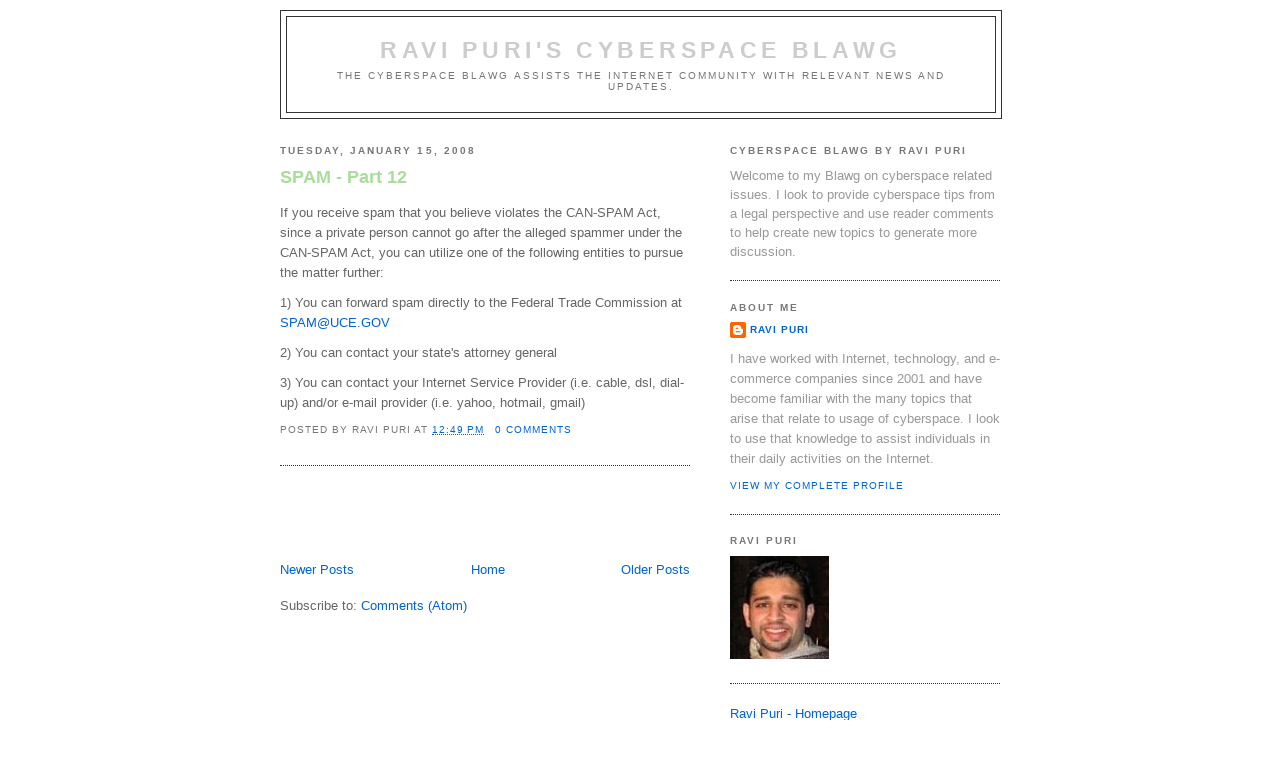

--- FILE ---
content_type: text/html; charset=utf-8
request_url: https://www.google.com/recaptcha/api2/aframe
body_size: 264
content:
<!DOCTYPE HTML><html><head><meta http-equiv="content-type" content="text/html; charset=UTF-8"></head><body><script nonce="Ce1r-iFUmDDfTNvTnBqlDg">/** Anti-fraud and anti-abuse applications only. See google.com/recaptcha */ try{var clients={'sodar':'https://pagead2.googlesyndication.com/pagead/sodar?'};window.addEventListener("message",function(a){try{if(a.source===window.parent){var b=JSON.parse(a.data);var c=clients[b['id']];if(c){var d=document.createElement('img');d.src=c+b['params']+'&rc='+(localStorage.getItem("rc::a")?sessionStorage.getItem("rc::b"):"");window.document.body.appendChild(d);sessionStorage.setItem("rc::e",parseInt(sessionStorage.getItem("rc::e")||0)+1);localStorage.setItem("rc::h",'1768681188861');}}}catch(b){}});window.parent.postMessage("_grecaptcha_ready", "*");}catch(b){}</script></body></html>